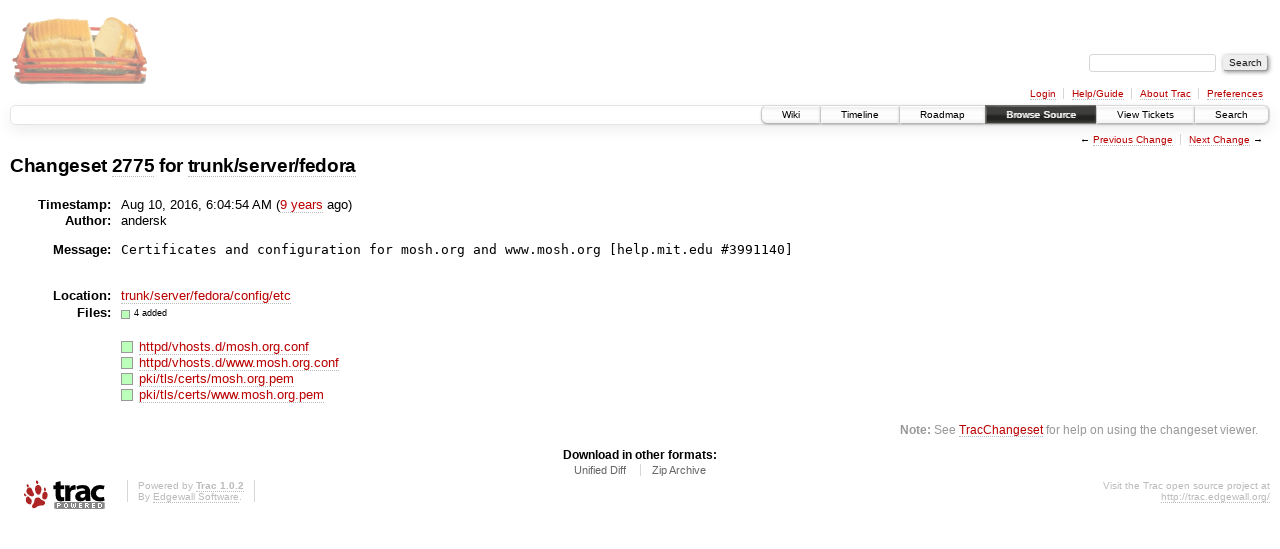

--- FILE ---
content_type: text/html;charset=utf-8
request_url: https://scripts.mit.edu/trac/changeset/2775/trunk/server/fedora
body_size: 8603
content:
<!DOCTYPE html PUBLIC "-//W3C//DTD XHTML 1.0 Strict//EN" "http://www.w3.org/TR/xhtml1/DTD/xhtml1-strict.dtd">
<html xmlns="http://www.w3.org/1999/xhtml">
  
  


  <head>
    <title>
      Changeset 2775 for trunk/server/fedora – scripts.mit.edu
    </title>
      <meta http-equiv="Content-Type" content="text/html; charset=UTF-8" />
      <meta http-equiv="X-UA-Compatible" content="IE=edge" />
    <!--[if IE]><script type="text/javascript">
      if (/^#__msie303:/.test(window.location.hash))
        window.location.replace(window.location.hash.replace(/^#__msie303:/, '#'));
    </script><![endif]-->
        <link rel="search" href="/trac/search" />
        <link rel="help" href="/trac/wiki/TracGuide" />
        <link rel="alternate" href="?format=diff&amp;new=2775" type="text/plain" class="diff" title="Unified Diff" /><link rel="alternate" href="?format=zip&amp;new=2775" type="application/zip" class="zip" title="Zip Archive" />
        <link rel="next" href="/trac/changeset/2776/trunk/server/fedora" title="Changeset 2776 for trunk/server/fedora" />
        <link rel="start" href="/trac/wiki" />
        <link rel="stylesheet" href="/trac/chrome/common/css/trac.css" type="text/css" /><link rel="stylesheet" href="/trac/chrome/common/css/changeset.css" type="text/css" /><link rel="stylesheet" href="/trac/chrome/common/css/diff.css" type="text/css" /><link rel="stylesheet" href="/trac/chrome/common/css/code.css" type="text/css" />
        <link rel="prev" href="/trac/changeset/2774/trunk/server/fedora" title="Changeset 2774 for trunk/server/fedora" />
        <link rel="shortcut icon" href="/trac/chrome/common/trac.ico" type="image/x-icon" />
        <link rel="icon" href="/trac/chrome/common/trac.ico" type="image/x-icon" />
      <link type="application/opensearchdescription+xml" rel="search" href="/trac/search/opensearch" title="Search scripts.mit.edu" />
      <script type="text/javascript" charset="utf-8" src="/trac/chrome/common/js/jquery.js"></script>
      <script type="text/javascript" charset="utf-8" src="/trac/chrome/common/js/babel.js"></script>
      <script type="text/javascript" charset="utf-8" src="/trac/chrome/common/js/trac.js"></script>
      <script type="text/javascript" charset="utf-8" src="/trac/chrome/common/js/search.js"></script>
      <script type="text/javascript" charset="utf-8" src="/trac/chrome/common/js/diff.js"></script>
    <script type="text/javascript">
      jQuery(document).ready(function($) {
        $(".trac-autofocus").focus();
        $(".trac-target-new").attr("target", "_blank");
        setTimeout(function() { $(".trac-scroll").scrollToTop() }, 1);
        $(".trac-disable-on-submit").disableOnSubmit();
      });
    </script>
    <script type="text/javascript">
      jQuery(document).ready(function($) {
        $(".trac-toggledeleted").show().click(function() {
                  $(this).siblings().find(".trac-deleted").toggle();
                  return false;
        }).click();
        $("#content").find("li.entry h2 a").parent().addAnchor(_("Link to this diff"));
      });
    </script>
  </head>
  <body>
    <div id="banner">
      <div id="header">
        <a id="logo" href="http://scripts.mit.edu/trac/"><img src="/trac/chrome/site/scripts.png" alt="" /></a>
      </div>
      <form id="search" action="/trac/search" method="get">
        <div>
          <label for="proj-search">Search:</label>
          <input type="text" id="proj-search" name="q" size="18" value="" />
          <input type="submit" value="Search" />
        </div>
      </form>
      <div id="metanav" class="nav">
    <ul>
      <li class="first"><a href="/trac/login">Login</a></li><li><a href="/trac/wiki/TracGuide">Help/Guide</a></li><li><a href="/trac/about">About Trac</a></li><li class="last"><a href="/trac/prefs">Preferences</a></li>
    </ul>
  </div>
    </div>
    <div id="mainnav" class="nav">
    <ul>
      <li class="first"><a href="/trac/wiki">Wiki</a></li><li><a href="/trac/timeline">Timeline</a></li><li><a href="/trac/roadmap">Roadmap</a></li><li class="active"><a href="/trac/browser">Browse Source</a></li><li><a href="/trac/query">View Tickets</a></li><li class="last"><a href="/trac/search">Search</a></li>
    </ul>
  </div>
    <div id="main">
      <div id="ctxtnav" class="nav">
        <h2>Context Navigation</h2>
        <ul>
          <li class="first"><span>&larr; <a class="prev" href="/trac/changeset/2774/trunk/server/fedora" title="Changeset 2774 for trunk/server/fedora">Previous Change</a></span></li><li class="last"><span><a class="next" href="/trac/changeset/2776/trunk/server/fedora" title="Changeset 2776 for trunk/server/fedora">Next Change</a> &rarr;</span></li>
        </ul>
        <hr />
      </div>
    <div id="content" class="changeset">
      <div id="title">
            <h1>Changeset <a title="Show full changeset" href="/trac/changeset/2775">2775</a>
              for <a title="Show entry in browser" href="/trac/browser/trunk/server/fedora?rev=2775">trunk/server/fedora</a></h1>
      </div>
      <dl id="overview">
          <dt class="property time">Timestamp:</dt>
          <dd class="time">
             Aug 10, 2016, 6:04:54 AM
             (<a class="timeline" href="/trac/timeline?from=2016-08-10T06%3A04%3A54-04%3A00&amp;precision=second" title="See timeline at Aug 10, 2016, 6:04:54 AM">9 years</a> ago)
          </dd>
          <dt class="property author">Author:</dt>
          <dd class="author">andersk</dd>
          <dt class="property message">Message:</dt>
          <dd class="message searchable">
            
            
            <pre>Certificates and configuration for mosh.org and www.mosh.org [help.mit.edu #3991140]

</pre>
          </dd>
          <dt class="property location">Location:</dt>
          <dd class="searchable"><a href="/trac/browser/trunk/server/fedora/config/etc?rev=2775">trunk/server/fedora/config/etc</a></dd>
        <dt class="property files">
          Files:
        </dt>
        <dd class="files">
          <div class="legend" id="file-legend">
            <dl>
              <dt class="add"></dt><dd>4 added</dd>
            </dl>
          </div>
          <br />
          <ul>
            <li>
          <div class="add"> </div>
            <a title="Show entry in browser" href="/trac/browser/trunk/server/fedora/config/etc/httpd/vhosts.d/mosh.org.conf?rev=2775">
              httpd/vhosts.d/mosh.org.conf
            </a>
          <span class="comment">(added)</span>
            </li><li>
          <div class="add"> </div>
            <a title="Show entry in browser" href="/trac/browser/trunk/server/fedora/config/etc/httpd/vhosts.d/www.mosh.org.conf?rev=2775">
              httpd/vhosts.d/www.mosh.org.conf
            </a>
          <span class="comment">(added)</span>
            </li><li>
          <div class="add"> </div>
            <a title="Show entry in browser" href="/trac/browser/trunk/server/fedora/config/etc/pki/tls/certs/mosh.org.pem?rev=2775">
              pki/tls/certs/mosh.org.pem
            </a>
          <span class="comment">(added)</span>
            </li><li>
          <div class="add"> </div>
            <a title="Show entry in browser" href="/trac/browser/trunk/server/fedora/config/etc/pki/tls/certs/www.mosh.org.pem?rev=2775">
              pki/tls/certs/www.mosh.org.pem
            </a>
          <span class="comment">(added)</span>
            </li>
          </ul>
        </dd>
      </dl>
      <div class="diff">
        <div class="diff">
</div>
        <div id="help"><strong>Note:</strong> See <a href="/trac/wiki/TracChangeset">TracChangeset</a>
          for help on using the changeset viewer.</div>
      </div>
    </div>
    <div id="altlinks">
      <h3>Download in other formats:</h3>
      <ul>
        <li class="first">
          <a rel="nofollow" href="?format=diff&amp;new=2775" class="diff">Unified Diff</a>
        </li><li class="last">
          <a rel="nofollow" href="?format=zip&amp;new=2775" class="zip">Zip Archive</a>
        </li>
      </ul>
    </div>
    </div>
    <div id="footer" lang="en" xml:lang="en"><hr />
      <a id="tracpowered" href="http://trac.edgewall.org/"><img src="/trac/chrome/common/trac_logo_mini.png" height="30" width="107" alt="Trac Powered" /></a>
      <p class="left">Powered by <a href="/trac/about"><strong>Trac 1.0.2</strong></a><br />
        By <a href="http://www.edgewall.org/">Edgewall Software</a>.</p>
      <p class="right">Visit the Trac open source project at<br /><a href="http://trac.edgewall.org/">http://trac.edgewall.org/</a></p>
    </div>
  </body>
</html>